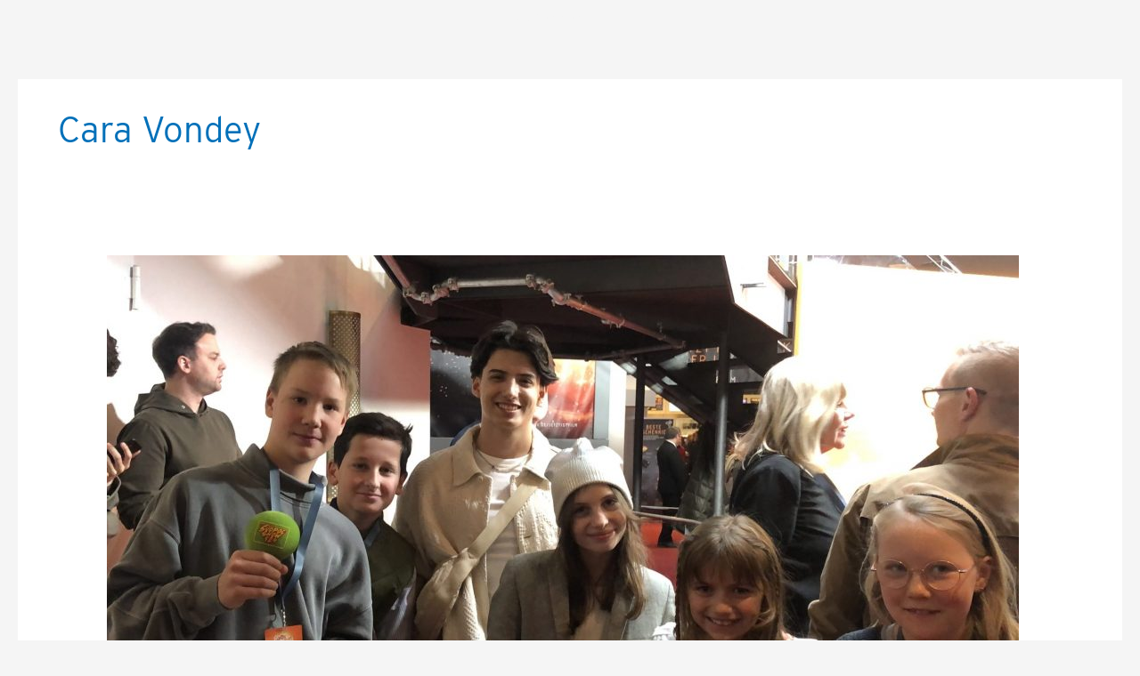

--- FILE ---
content_type: text/css
request_url: https://bilder.feierwerk.de/wp-content/uploads/elementor/css/post-8.css?ver=1768481347
body_size: 1587
content:
.elementor-8 .elementor-element.elementor-element-57a58c4:not(.elementor-motion-effects-element-type-background), .elementor-8 .elementor-element.elementor-element-57a58c4 > .elementor-motion-effects-container > .elementor-motion-effects-layer{background-color:var( --e-global-color-astglobalcolor4 );}.elementor-8 .elementor-element.elementor-element-57a58c4 > .elementor-container{max-width:1240px;}.elementor-8 .elementor-element.elementor-element-57a58c4{transition:background 0.3s, border 0.3s, border-radius 0.3s, box-shadow 0.3s;margin-top:0px;margin-bottom:0px;padding:0px 0px 0px 0px;}.elementor-8 .elementor-element.elementor-element-57a58c4 > .elementor-background-overlay{transition:background 0.3s, border-radius 0.3s, opacity 0.3s;}.elementor-8 .elementor-element.elementor-element-e0a70ae > .elementor-element-populated{margin:0px 0px 0px 0px;--e-column-margin-right:0px;--e-column-margin-left:0px;padding:0px 0px 0px 0px;}.elementor-widget-theme-site-title .elementor-heading-title{font-family:var( --e-global-typography-primary-font-family ), Sans-serif;font-weight:var( --e-global-typography-primary-font-weight );color:var( --e-global-color-primary );}.elementor-8 .elementor-element.elementor-element-0ecce33 > .elementor-widget-container{margin:0px 0px 0px 0px;padding:10px 5px 0px 5px;}.elementor-8 .elementor-element.elementor-element-0ecce33{text-align:center;}.elementor-8 .elementor-element.elementor-element-0ecce33 .elementor-heading-title{color:var( --e-global-color-astglobalcolor4 );}.elementor-theme-builder-content-area{height:400px;}.elementor-location-header:before, .elementor-location-footer:before{content:"";display:table;clear:both;}